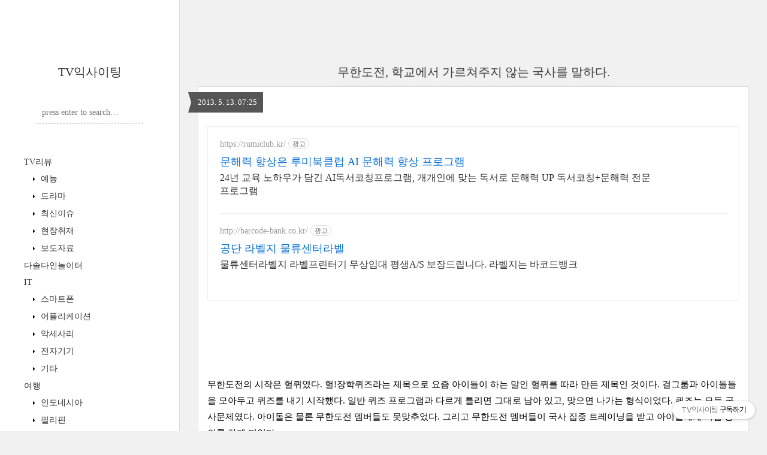

--- FILE ---
content_type: text/html;charset=UTF-8
request_url: https://jabdam.tistory.com/2049
body_size: 49475
content:
<!DOCTYPE html>
<html lang="ko" class="">
                                                                                <head>
                <script type="text/javascript">if (!window.T) { window.T = {} }
window.T.config = {"TOP_SSL_URL":"https://www.tistory.com","PREVIEW":false,"ROLE":"guest","PREV_PAGE":"","NEXT_PAGE":"","BLOG":{"id":154830,"name":"jabdam","title":"TV익사이팅","isDormancy":false,"nickName":"TV익사이팅","status":"open","profileStatus":"normal"},"NEED_COMMENT_LOGIN":true,"COMMENT_LOGIN_CONFIRM_MESSAGE":"이 블로그는 로그인한 사용자에게만 댓글 작성을 허용했습니다. 지금 로그인하시겠습니까?","LOGIN_URL":"https://www.tistory.com/auth/login/?redirectUrl=https://jabdam.tistory.com/2049","DEFAULT_URL":"https://tvexciting.com","USER":{"name":null,"homepage":null,"id":0,"profileImage":null},"SUBSCRIPTION":{"status":"none","isConnected":false,"isPending":false,"isWait":false,"isProcessing":false,"isNone":true},"IS_LOGIN":false,"HAS_BLOG":false,"IS_SUPPORT":false,"IS_SCRAPABLE":false,"TOP_URL":"http://www.tistory.com","JOIN_URL":"https://www.tistory.com/member/join","PHASE":"prod","ROLE_GROUP":"visitor"};
window.T.entryInfo = {"entryId":2049,"isAuthor":false,"categoryId":320364,"categoryLabel":"TV리뷰/예능"};
window.appInfo = {"domain":"tistory.com","topUrl":"https://www.tistory.com","loginUrl":"https://www.tistory.com/auth/login","logoutUrl":"https://www.tistory.com/auth/logout"};
window.initData = {};

window.TistoryBlog = {
    basePath: "",
    url: "https://tvexciting.com",
    tistoryUrl: "https://jabdam.tistory.com",
    manageUrl: "https://jabdam.tistory.com/manage",
    token: "oFzmccia6j5WsR4oHqDWWHXnMLWFW9egbVMiVM3QmlYSHnmlRjkmOu+5dAv8RWlu"
};
var servicePath = "";
var blogURL = "";</script>

                
                
                
                        <!-- BusinessLicenseInfo - START -->
        
            <link href="https://tistory1.daumcdn.net/tistory_admin/userblog/userblog-7c7a62cfef2026f12ec313f0ebcc6daafb4361d7/static/plugin/BusinessLicenseInfo/style.css" rel="stylesheet" type="text/css"/>

            <script>function switchFold(entryId) {
    var businessLayer = document.getElementById("businessInfoLayer_" + entryId);

    if (businessLayer) {
        if (businessLayer.className.indexOf("unfold_license") > 0) {
            businessLayer.className = "business_license_layer";
        } else {
            businessLayer.className = "business_license_layer unfold_license";
        }
    }
}
</script>

        
        <!-- BusinessLicenseInfo - END -->
        <!-- GoogleAnalytics - START -->
        <script src="https://www.googletagmanager.com/gtag/js?id=UA-3344734-2" async="async"></script>
<script>window.dataLayer = window.dataLayer || [];
function gtag(){dataLayer.push(arguments);}
gtag('js', new Date());
gtag('config','UA-3344734-2', {
    cookie_domain: 'jabdam.tistory.com',
    cookie_flags: 'max-age=0;domain=.tistory.com',
    cookie_expires: 7 * 24 * 60 * 60 // 7 days, in seconds
});</script>

        <!-- GoogleAnalytics - END -->

<!-- PreventCopyContents - START -->
<meta content="no" http-equiv="imagetoolbar"/>

<!-- PreventCopyContents - END -->

<!-- System - START -->
<script src="//pagead2.googlesyndication.com/pagead/js/adsbygoogle.js" async="async" data-ad-host="ca-host-pub-9691043933427338" data-ad-client="ca-pub-1027712425365880"></script>
<!-- System - END -->

        <!-- GoogleSearchConsole - START -->
        
<!-- BEGIN GOOGLE_SITE_VERIFICATION -->
<meta name="google-site-verification" content="SbspSS1b_shx8uU50trFohiNKdp0Cgs71bCdiP_Emo0"/>
<!-- END GOOGLE_SITE_VERIFICATION -->

        <!-- GoogleSearchConsole - END -->

        <!-- TistoryProfileLayer - START -->
        <link href="https://tistory1.daumcdn.net/tistory_admin/userblog/userblog-7c7a62cfef2026f12ec313f0ebcc6daafb4361d7/static/plugin/TistoryProfileLayer/style.css" rel="stylesheet" type="text/css"/>
<script type="text/javascript" src="https://tistory1.daumcdn.net/tistory_admin/userblog/userblog-7c7a62cfef2026f12ec313f0ebcc6daafb4361d7/static/plugin/TistoryProfileLayer/script.js"></script>

        <!-- TistoryProfileLayer - END -->

                
                <meta http-equiv="X-UA-Compatible" content="IE=Edge">
<meta name="format-detection" content="telephone=no">
<script src="//t1.daumcdn.net/tistory_admin/lib/jquery/jquery-3.5.1.min.js" integrity="sha256-9/aliU8dGd2tb6OSsuzixeV4y/faTqgFtohetphbbj0=" crossorigin="anonymous"></script>
<script type="text/javascript" src="//t1.daumcdn.net/tiara/js/v1/tiara-1.2.0.min.js"></script><meta name="referrer" content="always"/>
<meta name="google-adsense-platform-account" content="ca-host-pub-9691043933427338"/>
<meta name="google-adsense-platform-domain" content="tistory.com"/>
<meta name="google-adsense-account" content="ca-pub-1027712425365880"/>
<meta name="description" content="무한도전의 시작은 헐퀴였다. 헐!장학퀴즈라는 제목으로 요즘 아이들이 하는 말인 헐퀴를 따라 만든 제목인 것이다. 걸그룹과 아이돌들을 모아두고 퀴즈를 내기 시작했다. 일반 퀴즈 프로그램과 다르게 틀리면 그대로 남아 있고, 맞으면 나가는 형식이었다. 퀴즈는 모두 국사문제였다. 아이돌은 물론 무한도전 멤버들도 못맞추었다. 그리고 무한도전 멤버들이 국사 집중 트레이닝을 받고 아이돌에게 직접 강의를 하게 되었다. 국사 프로젝트. 요즘 중,고등학생들은 국사가 필수 과목이 아니기 때문에 선택하지 않으면 배우지 않는다. 우리나라 역사는 배워도 되고, 안배워도 되는 그런 과목인 것이다. 7차교육과정이 시작되면서 국사가 선택과목으로 바뀌며 서울대를 준비하거나 국사를 좋아하는 학생이 아니면 선택하지 않는 과목이 되어버리고 .."/>
<meta property="og:type" content="article"/>
<meta property="og:url" content="https://tvexciting.com/2049"/>
<meta property="og.article.author" content="TV익사이팅"/>
<meta property="og:site_name" content="TV익사이팅"/>
<meta property="og:title" content="무한도전, 학교에서 가르쳐주지 않는 국사를 말하다."/>
<meta name="by" content="TV익사이팅"/>
<meta property="og:description" content="무한도전의 시작은 헐퀴였다. 헐!장학퀴즈라는 제목으로 요즘 아이들이 하는 말인 헐퀴를 따라 만든 제목인 것이다. 걸그룹과 아이돌들을 모아두고 퀴즈를 내기 시작했다. 일반 퀴즈 프로그램과 다르게 틀리면 그대로 남아 있고, 맞으면 나가는 형식이었다. 퀴즈는 모두 국사문제였다. 아이돌은 물론 무한도전 멤버들도 못맞추었다. 그리고 무한도전 멤버들이 국사 집중 트레이닝을 받고 아이돌에게 직접 강의를 하게 되었다. 국사 프로젝트. 요즘 중,고등학생들은 국사가 필수 과목이 아니기 때문에 선택하지 않으면 배우지 않는다. 우리나라 역사는 배워도 되고, 안배워도 되는 그런 과목인 것이다. 7차교육과정이 시작되면서 국사가 선택과목으로 바뀌며 서울대를 준비하거나 국사를 좋아하는 학생이 아니면 선택하지 않는 과목이 되어버리고 .."/>
<meta property="og:image" content="https://img1.daumcdn.net/thumb/R800x0/?scode=mtistory2&fname=https%3A%2F%2Ft1.daumcdn.net%2Fcfile%2Ftistory%2F2279CF43518FD91114"/>
<meta property="article:section" content="'TV'"/>
<meta name="twitter:card" content="summary_large_image"/>
<meta name="twitter:site" content="@TISTORY"/>
<meta name="twitter:title" content="무한도전, 학교에서 가르쳐주지 않는 국사를 말하다."/>
<meta name="twitter:description" content="무한도전의 시작은 헐퀴였다. 헐!장학퀴즈라는 제목으로 요즘 아이들이 하는 말인 헐퀴를 따라 만든 제목인 것이다. 걸그룹과 아이돌들을 모아두고 퀴즈를 내기 시작했다. 일반 퀴즈 프로그램과 다르게 틀리면 그대로 남아 있고, 맞으면 나가는 형식이었다. 퀴즈는 모두 국사문제였다. 아이돌은 물론 무한도전 멤버들도 못맞추었다. 그리고 무한도전 멤버들이 국사 집중 트레이닝을 받고 아이돌에게 직접 강의를 하게 되었다. 국사 프로젝트. 요즘 중,고등학생들은 국사가 필수 과목이 아니기 때문에 선택하지 않으면 배우지 않는다. 우리나라 역사는 배워도 되고, 안배워도 되는 그런 과목인 것이다. 7차교육과정이 시작되면서 국사가 선택과목으로 바뀌며 서울대를 준비하거나 국사를 좋아하는 학생이 아니면 선택하지 않는 과목이 되어버리고 .."/>
<meta property="twitter:image" content="https://img1.daumcdn.net/thumb/R800x0/?scode=mtistory2&fname=https%3A%2F%2Ft1.daumcdn.net%2Fcfile%2Ftistory%2F2279CF43518FD91114"/>
<meta content="https://tvexciting.com/2049" property="dg:plink" content="https://tvexciting.com/2049"/>
<meta name="plink"/>
<meta name="title" content="무한도전, 학교에서 가르쳐주지 않는 국사를 말하다."/>
<meta name="article:media_name" content="TV익사이팅"/>
<meta property="article:mobile_url" content="https://tvexciting.com/m/2049"/>
<meta property="article:pc_url" content="https://tvexciting.com/2049"/>
<meta property="article:mobile_view_url" content="https://jabdam.tistory.com/m/2049"/>
<meta property="article:pc_view_url" content="https://jabdam.tistory.com/2049"/>
<meta property="article:talk_channel_view_url" content="https://tvexciting.com/m/2049"/>
<meta property="article:pc_service_home" content="https://www.tistory.com"/>
<meta property="article:mobile_service_home" content="https://www.tistory.com/m"/>
<meta property="article:txid" content="154830_2049"/>
<meta property="article:published_time" content="2013-05-13T07:25:00+09:00"/>
<meta property="og:regDate" content="20130513030408"/>
<meta property="article:modified_time" content="2013-05-13T11:23:03+09:00"/>
<script type="module" src="https://tistory1.daumcdn.net/tistory_admin/userblog/userblog-7c7a62cfef2026f12ec313f0ebcc6daafb4361d7/static/pc/dist/index.js" defer=""></script>
<script type="text/javascript" src="https://tistory1.daumcdn.net/tistory_admin/userblog/userblog-7c7a62cfef2026f12ec313f0ebcc6daafb4361d7/static/pc/dist/index-legacy.js" defer="" nomodule="true"></script>
<script type="text/javascript" src="https://tistory1.daumcdn.net/tistory_admin/userblog/userblog-7c7a62cfef2026f12ec313f0ebcc6daafb4361d7/static/pc/dist/polyfills-legacy.js" defer="" nomodule="true"></script>
<link rel="icon" sizes="any" href="https://t1.daumcdn.net/tistory_admin/favicon/tistory_favicon_32x32.ico"/>
<link rel="icon" type="image/svg+xml" href="https://t1.daumcdn.net/tistory_admin/top_v2/bi-tistory-favicon.svg"/>
<link rel="apple-touch-icon" href="https://t1.daumcdn.net/tistory_admin/top_v2/tistory-apple-touch-favicon.png"/>
<link rel="stylesheet" type="text/css" href="https://t1.daumcdn.net/tistory_admin/www/style/font.css"/>
<link rel="stylesheet" type="text/css" href="https://tistory1.daumcdn.net/tistory_admin/userblog/userblog-7c7a62cfef2026f12ec313f0ebcc6daafb4361d7/static/style/content.css"/>
<link rel="stylesheet" type="text/css" href="https://tistory1.daumcdn.net/tistory_admin/userblog/userblog-7c7a62cfef2026f12ec313f0ebcc6daafb4361d7/static/pc/dist/index.css"/>
<script type="text/javascript">(function() {
    var tjQuery = jQuery.noConflict(true);
    window.tjQuery = tjQuery;
    window.orgjQuery = window.jQuery; window.jQuery = tjQuery;
    window.jQuery = window.orgjQuery; delete window.orgjQuery;
})()</script>
<script type="text/javascript" src="https://tistory1.daumcdn.net/tistory_admin/userblog/userblog-7c7a62cfef2026f12ec313f0ebcc6daafb4361d7/static/script/base.js"></script>
<script type="text/javascript" src="//developers.kakao.com/sdk/js/kakao.min.js"></script>

                

<script async src="https://pagead2.googlesyndication.com/pagead/js/adsbygoogle.js?client=ca-pub-1027712425365880" crossorigin="anonymous"></script>
<script>
  (adsbygoogle = window.adsbygoogle || []).push({
    google_ad_client: "ca-pub-1027712425365880",
    enable_page_level_ads: true,
    overlays: {bottom: true}
  });
</script>

	<title>무한도전, 학교에서 가르쳐주지 않는 국사를 말하다. :: TV익사이팅</title>
<meta name="title" content="무한도전, 학교에서 가르쳐주지 않는 국사를 말하다. :: TV익사이팅" />
<meta name="description" Content="방송 연예 블로그 TV익사이팅입니다." />
<meta charset="utf-8" />
<meta name="viewport" content="width=device-width, height=device-height, initial-scale=1, minimum-scale=1.0, maximum-scale=1.0" />
<meta http-equiv="X-UA-Compatible" content="IE=edge, chrome=1" />

<link rel="alternate" type="application/rss+xml" title="TV익사이팅" href="https://jabdam.tistory.com/rss" />
<link rel="shortcut icon" href="https://tvexciting.com/favicon.ico" />

<link rel="stylesheet" href="https://tistory1.daumcdn.net/tistory/154830/skin/style.css?_version_=1664079887" />
<link rel="stylesheet" href="//netdna.bootstrapcdn.com/font-awesome/3.2.1/css/font-awesome.min.css">
<!--[if IE 7]>
<link rel="stylesheet" href="//netdna.bootstrapcdn.com/font-awesome/3.2.1/css/font-awesome-ie7.min.css">
<![endif]-->
<link href="https://tistory1.daumcdn.net/tistory/154830/skin/images/jquery.mCustomScrollbar.min.css?_version_=1664079887" rel="stylesheet">

<script>
//추가 단축키
var key = new Array();
key['w'] = "/admin/entry/post/";
key['e'] = "/admin/skin/edit/";
key['r'] = "/admin/plugin/refererUrlLog/";
key['h'] = "/";

function getKey(keyStroke) {
	if ((event.srcElement.tagName != 'INPUT') && (event.srcElement.tagName != 'TEXTAREA')){
		isNetscape=(document.layers);
		eventChooser = (isNetscape) ? keyStroke.which : event.keyCode;
		which = String.fromCharCode(eventChooser).toLowerCase();
		for (var i in key)
			if (which == i) window.location = key[i];
	}
}
document.onkeypress = getKey;
</script>

                
                
                <style type="text/css">.another_category {
    border: 1px solid #E5E5E5;
    padding: 10px 10px 5px;
    margin: 10px 0;
    clear: both;
}

.another_category h4 {
    font-size: 12px !important;
    margin: 0 !important;
    border-bottom: 1px solid #E5E5E5 !important;
    padding: 2px 0 6px !important;
}

.another_category h4 a {
    font-weight: bold !important;
}

.another_category table {
    table-layout: fixed;
    border-collapse: collapse;
    width: 100% !important;
    margin-top: 10px !important;
}

* html .another_category table {
    width: auto !important;
}

*:first-child + html .another_category table {
    width: auto !important;
}

.another_category th, .another_category td {
    padding: 0 0 4px !important;
}

.another_category th {
    text-align: left;
    font-size: 12px !important;
    font-weight: normal;
    word-break: break-all;
    overflow: hidden;
    line-height: 1.5;
}

.another_category td {
    text-align: right;
    width: 80px;
    font-size: 11px;
}

.another_category th a {
    font-weight: normal;
    text-decoration: none;
    border: none !important;
}

.another_category th a.current {
    font-weight: bold;
    text-decoration: none !important;
    border-bottom: 1px solid !important;
}

.another_category th span {
    font-weight: normal;
    text-decoration: none;
    font: 10px Tahoma, Sans-serif;
    border: none !important;
}

.another_category_color_gray, .another_category_color_gray h4 {
    border-color: #E5E5E5 !important;
}

.another_category_color_gray * {
    color: #909090 !important;
}

.another_category_color_gray th a.current {
    border-color: #909090 !important;
}

.another_category_color_gray h4, .another_category_color_gray h4 a {
    color: #737373 !important;
}

.another_category_color_red, .another_category_color_red h4 {
    border-color: #F6D4D3 !important;
}

.another_category_color_red * {
    color: #E86869 !important;
}

.another_category_color_red th a.current {
    border-color: #E86869 !important;
}

.another_category_color_red h4, .another_category_color_red h4 a {
    color: #ED0908 !important;
}

.another_category_color_green, .another_category_color_green h4 {
    border-color: #CCE7C8 !important;
}

.another_category_color_green * {
    color: #64C05B !important;
}

.another_category_color_green th a.current {
    border-color: #64C05B !important;
}

.another_category_color_green h4, .another_category_color_green h4 a {
    color: #3EA731 !important;
}

.another_category_color_blue, .another_category_color_blue h4 {
    border-color: #C8DAF2 !important;
}

.another_category_color_blue * {
    color: #477FD6 !important;
}

.another_category_color_blue th a.current {
    border-color: #477FD6 !important;
}

.another_category_color_blue h4, .another_category_color_blue h4 a {
    color: #1960CA !important;
}

.another_category_color_violet, .another_category_color_violet h4 {
    border-color: #E1CEEC !important;
}

.another_category_color_violet * {
    color: #9D64C5 !important;
}

.another_category_color_violet th a.current {
    border-color: #9D64C5 !important;
}

.another_category_color_violet h4, .another_category_color_violet h4 a {
    color: #7E2CB5 !important;
}
</style>

                
                <link rel="stylesheet" type="text/css" href="https://tistory1.daumcdn.net/tistory_admin/userblog/userblog-7c7a62cfef2026f12ec313f0ebcc6daafb4361d7/static/style/revenue.css"/>
<link rel="canonical" href="https://tvexciting.com/2049"/>

<!-- BEGIN STRUCTURED_DATA -->
<script type="application/ld+json">
    {"@context":"http://schema.org","@type":"BlogPosting","mainEntityOfPage":{"@id":"https://tvexciting.com/2049","name":null},"url":"https://tvexciting.com/2049","headline":"무한도전, 학교에서 가르쳐주지 않는 국사를 말하다.","description":"무한도전의 시작은 헐퀴였다. 헐!장학퀴즈라는 제목으로 요즘 아이들이 하는 말인 헐퀴를 따라 만든 제목인 것이다. 걸그룹과 아이돌들을 모아두고 퀴즈를 내기 시작했다. 일반 퀴즈 프로그램과 다르게 틀리면 그대로 남아 있고, 맞으면 나가는 형식이었다. 퀴즈는 모두 국사문제였다. 아이돌은 물론 무한도전 멤버들도 못맞추었다. 그리고 무한도전 멤버들이 국사 집중 트레이닝을 받고 아이돌에게 직접 강의를 하게 되었다. 국사 프로젝트. 요즘 중,고등학생들은 국사가 필수 과목이 아니기 때문에 선택하지 않으면 배우지 않는다. 우리나라 역사는 배워도 되고, 안배워도 되는 그런 과목인 것이다. 7차교육과정이 시작되면서 국사가 선택과목으로 바뀌며 서울대를 준비하거나 국사를 좋아하는 학생이 아니면 선택하지 않는 과목이 되어버리고 ..","author":{"@type":"Person","name":"TV익사이팅","logo":null},"image":{"@type":"ImageObject","url":"https://img1.daumcdn.net/thumb/R800x0/?scode=mtistory2&fname=https%3A%2F%2Ft1.daumcdn.net%2Fcfile%2Ftistory%2F2279CF43518FD91114","width":"800px","height":"800px"},"datePublished":"2013-05-13T07:25:00+09:00","dateModified":"2013-05-13T11:23:03+09:00","publisher":{"@type":"Organization","name":"TISTORY","logo":{"@type":"ImageObject","url":"https://t1.daumcdn.net/tistory_admin/static/images/openGraph/opengraph.png","width":"800px","height":"800px"}}}
</script>
<!-- END STRUCTURED_DATA -->
<link rel="stylesheet" type="text/css" href="https://tistory1.daumcdn.net/tistory_admin/userblog/userblog-7c7a62cfef2026f12ec313f0ebcc6daafb4361d7/static/style/dialog.css"/>
<link rel="stylesheet" type="text/css" href="//t1.daumcdn.net/tistory_admin/www/style/top/font.css"/>
<link rel="stylesheet" type="text/css" href="https://tistory1.daumcdn.net/tistory_admin/userblog/userblog-7c7a62cfef2026f12ec313f0ebcc6daafb4361d7/static/style/postBtn.css"/>
<link rel="stylesheet" type="text/css" href="https://tistory1.daumcdn.net/tistory_admin/userblog/userblog-7c7a62cfef2026f12ec313f0ebcc6daafb4361d7/static/style/tistory.css"/>
<script type="text/javascript" src="https://tistory1.daumcdn.net/tistory_admin/userblog/userblog-7c7a62cfef2026f12ec313f0ebcc6daafb4361d7/static/script/common.js"></script>

                
                </head>

                                                <body id="tt-body-page">
                
                
                

<div id="wrap">
	<div id="sidebar">
		<div class="blank"></div>
		<h1><a href="https://tvexciting.com/">TV익사이팅</a></h1>
		 <!-- Search -->
			<div class="widget search text-center">
				
					<label for="search" class="screen_out">블로그 내 검색</label>
					<input id="search" class="search" placeholder="press enter to search…" type="text" name="search" value="" onkeypress="if (event.keyCode == 13) { try {
    window.location.href = '/search' + '/' + looseURIEncode(document.getElementsByName('search')[0].value);
    document.getElementsByName('search')[0].value = '';
    return false;
} catch (e) {} }" />
				
			</div>
			            <div class="revenue_unit_wrap">
  <div class="revenue_unit_item adsense responsive">
    <div class="revenue_unit_info">반응형</div>
    <script src="//pagead2.googlesyndication.com/pagead/js/adsbygoogle.js" async="async"></script>
    <ins class="adsbygoogle" style="display: block;" data-ad-host="ca-host-pub-9691043933427338" data-ad-client="ca-pub-1027712425365880" data-ad-format="auto"></ins>
    <script>(adsbygoogle = window.adsbygoogle || []).push({});</script>
  </div>
</div>
			<div class="widget category"> <!-- Category -->
				<ul class="tt_category"><li class=""><a href="/category" class="link_tit"> TV EXCITING </a>
  <ul class="category_list"><li class=""><a href="/category/TV%EB%A6%AC%EB%B7%B0" class="link_item"> TV리뷰 </a>
  <ul class="sub_category_list"><li class=""><a href="/category/TV%EB%A6%AC%EB%B7%B0/%EC%98%88%EB%8A%A5" class="link_sub_item"> 예능 </a></li>
<li class=""><a href="/category/TV%EB%A6%AC%EB%B7%B0/%EB%93%9C%EB%9D%BC%EB%A7%88" class="link_sub_item"> 드라마 </a></li>
<li class=""><a href="/category/TV%EB%A6%AC%EB%B7%B0/%EC%B5%9C%EC%8B%A0%EC%9D%B4%EC%8A%88" class="link_sub_item"> 최신이슈 </a></li>
<li class=""><a href="/category/TV%EB%A6%AC%EB%B7%B0/%ED%98%84%EC%9E%A5%EC%B7%A8%EC%9E%AC" class="link_sub_item"> 현장취재 </a></li>
<li class=""><a href="/category/TV%EB%A6%AC%EB%B7%B0/%EB%B3%B4%EB%8F%84%EC%9E%90%EB%A3%8C" class="link_sub_item"> 보도자료 </a></li>
</ul>
</li>
<li class=""><a href="/category/%EB%8B%A4%EC%86%94%EB%8B%A4%EC%9D%B8%EB%86%80%EC%9D%B4%ED%84%B0" class="link_item"> 다솔다인놀이터 </a></li>
<li class=""><a href="/category/IT" class="link_item"> IT </a>
  <ul class="sub_category_list"><li class=""><a href="/category/IT/%EC%8A%A4%EB%A7%88%ED%8A%B8%ED%8F%B0" class="link_sub_item"> 스마트폰 </a></li>
<li class=""><a href="/category/IT/%EC%96%B4%ED%94%8C%EB%A6%AC%EC%BC%80%EC%9D%B4%EC%85%98" class="link_sub_item"> 어플리케이션 </a></li>
<li class=""><a href="/category/IT/%EC%95%85%EC%84%B8%EC%82%AC%EB%A6%AC" class="link_sub_item"> 악세사리 </a></li>
<li class=""><a href="/category/IT/%EC%A0%84%EC%9E%90%EA%B8%B0%EA%B8%B0" class="link_sub_item"> 전자기기 </a></li>
<li class=""><a href="/category/IT/%EA%B8%B0%ED%83%80" class="link_sub_item"> 기타 </a></li>
</ul>
</li>
<li class=""><a href="/category/%EC%97%AC%ED%96%89" class="link_item"> 여행 </a>
  <ul class="sub_category_list"><li class=""><a href="/category/%EC%97%AC%ED%96%89/%EC%9D%B8%EB%8F%84%EB%84%A4%EC%8B%9C%EC%95%84" class="link_sub_item"> 인도네시아 </a></li>
<li class=""><a href="/category/%EC%97%AC%ED%96%89/%ED%95%84%EB%A6%AC%ED%95%80" class="link_sub_item"> 필리핀 </a></li>
<li class=""><a href="/category/%EC%97%AC%ED%96%89/%EC%A4%91%EA%B5%AD" class="link_sub_item"> 중국 </a></li>
<li class=""><a href="/category/%EC%97%AC%ED%96%89/%EC%8B%B1%EA%B0%80%ED%8F%AC%EB%A5%B4" class="link_sub_item"> 싱가포르 </a></li>
<li class=""><a href="/category/%EC%97%AC%ED%96%89/%EB%A7%90%EB%A0%88%EC%9D%B4%EC%8B%9C%EC%95%84" class="link_sub_item"> 말레이시아 </a></li>
<li class=""><a href="/category/%EC%97%AC%ED%96%89/%EC%BA%90%EB%82%98%EB%8B%A4" class="link_sub_item"> 캐나다 </a></li>
<li class=""><a href="/category/%EC%97%AC%ED%96%89/%EB%AF%B8%EA%B5%AD" class="link_sub_item"> 미국 </a></li>
<li class=""><a href="/category/%EC%97%AC%ED%96%89/%EB%B2%A0%ED%8A%B8%EB%82%A8" class="link_sub_item"> 베트남 </a></li>
<li class=""><a href="/category/%EC%97%AC%ED%96%89/%EB%8C%80%EB%A7%8C" class="link_sub_item"> 대만 </a></li>
<li class=""><a href="/category/%EC%97%AC%ED%96%89/%EA%B5%AD%EB%82%B4%EC%97%AC%ED%96%89" class="link_sub_item"> 국내여행 </a></li>
</ul>
</li>
<li class=""><a href="/category/%EB%A7%9B%EC%A7%91" class="link_item"> 맛집 </a></li>
<li class=""><a href="/category/%EB%B8%94%EB%A1%9C%EA%B7%B8" class="link_item"> 블로그 </a></li>
<li class=""><a href="/category/%EC%98%81%ED%99%94" class="link_item"> 영화 </a></li>
<li class=""><a href="/category/%EC%9E%90%EB%8F%99%EC%B0%A8" class="link_item"> 자동차 </a></li>
<li class=""><a href="/category/%EB%8F%84%EC%84%9C" class="link_item"> 도서 </a></li>
<li class=""><a href="/category/%ED%94%84%EB%A1%9C%ED%95%84" class="link_item"> 프로필 </a></li>
<li class=""><a href="/category/%EA%B8%B0%ED%83%80" class="link_item"> 기타 </a></li>
<li class=""><a href="/category/%EB%8F%99%EC%98%81%EC%83%81" class="link_item"> 동영상 </a></li>
<li class=""><a href="/category/%EC%86%8C%EC%85%9C%EB%A7%88%EC%BC%80%ED%8C%85" class="link_item"> 소셜마케팅 </a></li>
</ul>
</li>
</ul>

			</div>
			
		<div class="blank"></div>
	</div>

	<div id="content">
		<div id="content-inner">

			

			

			

			

			

			             
                 
<div id="head">
	<h2><a href="/2049">무한도전, 학교에서 가르쳐주지 않는 국사를 말하다.</a></h2>
	<div class="date">2013. 5. 13. 07:25</div>
</div>

<div id="body" class="entry">
	<div class="tag_label">
	
	</div>

	<div class="article">
	<script onerror="changeAdsenseToNaverAd()" async src="https://pagead2.googlesyndication.com/pagead/js/adsbygoogle.js?client=ca-pub-9527582522912841" crossorigin="anonymous"></script>
<!-- inventory -->
<ins class="adsbygoogle" style="margin:50px 0; display:block;" data-ad-client="ca-pub-9527582522912841" data-ad-slot="3825649038" data-ad-format="auto" data-full-width-responsive="true" data-ad-type="inventory" data-ad-adfit-unit="DAN-nRFiQiN4avFYIKbk"></ins>

<script id="adsense_script">
     (adsbygoogle = window.adsbygoogle || []).push({});
</script>
<script>
    if(window.observeAdsenseUnfilledState !== undefined){ observeAdsenseUnfilledState(); }
</script>
<div data-tistory-react-app="NaverAd"></div>

                    <!-- System - START -->
        <div class="revenue_unit_wrap">
  <div class="revenue_unit_item adsense responsive">
    <div class="revenue_unit_info">반응형</div>
    <script src="//pagead2.googlesyndication.com/pagead/js/adsbygoogle.js" async="async"></script>
    <ins class="adsbygoogle" style="display: block;" data-ad-host="ca-host-pub-9691043933427338" data-ad-client="ca-pub-1027712425365880" data-ad-format="auto"></ins>
    <script>(adsbygoogle = window.adsbygoogle || []).push({});</script>
  </div>
</div>
        <!-- System - END -->

            <div class="contents_style"><div>
<div style="POSITION: relative; MARGIN-TOP: 10px; MARGIN-BOTTOM: 10px; HEIGHT: 50px" class="disno">
<div style="POSITION: absolute; MARGIN-LEFT: -160px; LEFT: 50%">

<script type="text/javascript"><!--
google_ad_client = "ca-pub-1027712425365880";
/* TV익사이팅모바일 */
google_ad_slot = "1302231918";
google_ad_width = 320;
google_ad_height = 50;
//-->
</script>
<script type="text/javascript" src="http://pagead2.googlesyndication.com/pagead/show_ads.js">
</script>
</div>
</div>
</div>
<br />
무한도전의 시작은 헐퀴였다. 헐!장학퀴즈라는 제목으로 요즘 아이들이 하는 말인 헐퀴를 따라 만든 제목인 것이다. 걸그룹과 아이돌들을 모아두고 퀴즈를 내기 시작했다. 일반 퀴즈 프로그램과 다르게 틀리면 그대로 남아 있고, 맞으면 나가는 형식이었다. 퀴즈는 모두 국사문제였다. 아이돌은 물론 무한도전 멤버들도 못맞추었다. 그리고 무한도전 멤버들이 국사 집중 트레이닝을 받고 아이돌에게 직접 강의를 하게 되었다.&nbsp;<br />
<br />
<p style="margin:0"><div class="imageblock center" style="text-align: center; clear: both;"><img src="https://t1.daumcdn.net/cfile/tistory/2279CF43518FD91114" style="max-width: 100%; height: auto;" srcset="https://img1.daumcdn.net/thumb/R1280x0/?scode=mtistory2&fname=https%3A%2F%2Ft1.daumcdn.net%2Fcfile%2Ftistory%2F2279CF43518FD91114" width="553" height="315" alt="" filename="1.jpg" filemime="image/jpeg"/></div>
</p>
국사 프로젝트. 요즘 중,고등학생들은 국사가 필수 과목이 아니기 때문에 선택하지 않으면 배우지 않는다. 우리나라 역사는 배워도 되고, 안배워도 되는 그런 과목인 것이다. 7차교육과정이 시작되면서 국사가 선택과목으로 바뀌며 서울대를 준비하거나 국사를 좋아하는 학생이 아니면 선택하지 않는 과목이 되어버리고 만 것이다.&nbsp;<br />
<br />
그 결과 지금은 3.1절을 삼점일절이라 읽고, 야스쿠니 신사를 젠틀맨이라 그러고, 무한도전에 자신의 오빠들이 분량 조금 나왔다고 꺅꺅되는 현실이 되고 만 것이다. 어른들의 잘못이다. 국사를 선택과목으로 만들어버린, 더 이상 국사를 가르쳐주지 않는 어른들의 문제인 것이다. 누구의 문제이든, 누가 잘못을 했건 중요한 것은 앞으로 그러지 않으면 된다는 것이 무한도전의 해법이었다.&nbsp;<br />
<br />
<p style="margin:0"><div class="imageblock center" style="text-align: center; clear: both;"><img src="https://t1.daumcdn.net/cfile/tistory/2376DE43518FD91F17" style="max-width: 100%; height: auto;" srcset="https://img1.daumcdn.net/thumb/R1280x0/?scode=mtistory2&fname=https%3A%2F%2Ft1.daumcdn.net%2Fcfile%2Ftistory%2F2376DE43518FD91F17" width="600" height="344" alt="" filename="cfile8.uf@2376DE43518FD91F17A08B.jpg" filemime=""/></div>
</p>
<br />
그렇게 시작된 무한도전 국사 프로젝트는 무한도전의 방식대로 재미있고 즐거운 강의로 바꿔주었다. 첫번째 강의는 유재석과 하하와 길이었다. 인물에 관한 강의로 매우 쉽게 재미있게 풀어주었다. 시간 관계 상 더 많은 이야기를 듣지 못한 것이 아쉬웠지만 중요한 부분만 골라서 들을 수 있다는 장점도 있었다. 런닝맨에서 초등학생들의 우상이 된 유재석과 하하가 가르치는 역사. 초등학생들이 보지 않았을까? <br />
<br />
무한도전의 주시청층은 20~30대이다. 아무래도 정신 사납고, 여러 메세지를 숨겨서 놓다보니 50대 이상이 보기에는 어지럽고, 10대들이 보기에는 어려울 수 있다. 그래서 이번 퀴즈의 대상을 아이돌로 놓은 것이 아닐까. 이제 한류는 동남아시아가 아니라 전세계로 퍼져나가고 있다. 아이돌의 영향력이 전 세계에 퍼져나가고 있다는 것이다. <br />
<br />
싸이가 미국에서 애국심 마케팅을 한다고 불만을 토로하는 사람들이 있다. 이해가 되지 않는 것은 대한민국을 알리는 것이 창피한 일인가이다. 대한민국을 바로 알고, 역사를 바로 알고, 대한민국을 알리는 것은 애국심 마케팅이 아니라 애국심이다. 반면 애국심이 넘쳐나야할 청와대 대변인은 미국에 가서 차마 글로 쓰기도 민망한 일을 저지르고 와서 반성은 커녕 거짓말만 늘어놓고 있다. <br />
<br />
<p style="margin:0"><div class="imageblock center" style="text-align: center; clear: both;"><img src="https://t1.daumcdn.net/cfile/tistory/22064242518FD92F18" style="max-width: 100%; height: auto;" srcset="https://img1.daumcdn.net/thumb/R1280x0/?scode=mtistory2&fname=https%3A%2F%2Ft1.daumcdn.net%2Fcfile%2Ftistory%2F22064242518FD92F18" width="553" height="291" alt="" filename="cfile10.uf@22064242518FD92F18AC4D.jpg" filemime=""/>
  <p class="cap1">유관순 열사를 할로윈 때 코스프레한 한 무뇌녀가 생각난다...</p>
</div>
</p>
<br />
무한도전 첫번째 강의의 백미는 역시 윤봉길 장군의 도시락폭탄 진실과 안중근 장군의 유언과 어머니 전언이었다.&nbsp;<br />
<br />
<div>
조마리아 여사의 편지</div>
<div>
<br />
</div>
<div>
</div>
<button type="button" class="btn_more" id="more2049_0" data-id="2049_0">더보기</button><div class="moreless_content" id="content2049_0" style="display: none;"><button type="button" class="btn_less" id="less2049_0" data-id="2049_0"><span class="txt_fold">접기</span></button>
  <p class="txt_view"><p style="margin: 0px;"></p>
<div>
네가 만약</div>
<div>
늙은 어미보다 먼저 죽은 것을</div>
<div>
불효라 생각한다면</div>
<div>
이 어미는 웃음 거리가 될 것이다.</div>
<div>
<br />
</div>
<div>
너의 죽음은</div>
<div>
너 한사람 것이 아니라</div>
<div>
조선인 전체의 공분을</div>
<div>
짊어지고 있는 것이다.</div>
<div>
<br />
</div>
<div>
네가 항소를 한다면</div>
<div>
그것은 일제에 목숨을 구걸하는 짓이다.</div>
<div>
네가 나라를 위해 이에 이른즉</div>
<div>
딴맘 먹지 말고 죽으라.</div>
<div>
<br />
</div>
<div>
옳은 일을 하고 받은 형이니</div>
<div>
비겁하게 삶을 구하지 말고</div>
<div>
대의에 죽는 것이 어미에 대한 효도이다.</div>
<div>
<br />
</div>
<div>
아마도 이 편지가 이 어미가</div>
<div>
너에게 쓰는 마지막 편지가 될 것이다.</div>
<div>
<br />
</div>
<div>
여기에 너의 수의를 지어 보내니</div>
<div>
이 옷을 입고 가거라.</div>
<div>
<br />
</div>
<div>
어미는 현세에서</div>
<div>
너와 재회하기를 기대치 않으니</div>
<div>
<br />
</div>
<div>
다음 세상에는 반드시</div>
<div>
선량한 천부의 아들이 되어 이 세상에 나오너라.</div>
<p></p>
</p>
<button type="button" class="btn_less" id="less2049_0" data-id="2049_0"><span class="txt_fold">접기</span></button></div><div>
</div>
<div>
<br />
</div>
<div>
안중근 장군의 유언</div>
<div>
<br />
</div>
<div>
</div>
<button type="button" class="btn_more" id="more2049_1" data-id="2049_1">더보기</button><div class="moreless_content" id="content2049_1" style="display: none;"><button type="button" class="btn_less" id="less2049_1" data-id="2049_1"><span class="txt_fold">접기</span></button>
  <p class="txt_view"><p style="margin: 0px;"></p>
<div>
내가 죽은 뒤에 나의 뼈를</div>
<div>
하얼빈 공원 곁에 묻어두었다가</div>
<div>
<br />
</div>
<div>
우리 국권이 회복되거든</div>
<div>
고국으로 반장해다오.</div>
<div>
<br />
</div>
<div>
나는 천국에 가서도 또한 마땅히</div>
<div>
우리나라의 회복을 위해 힘쓸 것이다.</div>
<div>
<br />
</div>
<div>
너희들은 돌아가서 동포들에게</div>
<div>
각각 모두 나라에 책임을 지고</div>
<div>
<br />
</div>
<div>
국민 된 의무를 다하여 마음을 같이하고</div>
<div>
<br />
</div>
<div>
힘을 합하여 공로를 세우고</div>
<div>
업을 이루도록 일러다오.</div>
<div>
<br />
</div>
<div>
대한독립의 소리가 천국에 들려오면</div>
나는 마땅히 춤추며 만세를 부를 것이다.&nbsp;<p></p>
</p>
<button type="button" class="btn_less" id="less2049_1" data-id="2049_1"><span class="txt_fold">접기</span></button></div><br />
지금의 대한민국은 이런 아픔과 역경을 딛고 일어선 역사인 것이다. 역사를 알아야 정체성을 알고, 정체성을 알아야 어디로 나아가야 하는지를 알 수 있는 것처럼 대한민국의 국민으로서 국사는 꼭 알아야할 선조들의 지혜인 것이다.&nbsp;<br />
<br />
<p style="margin:0"><div class="imageblock center" style="text-align: center; clear: both;"><img src="https://t1.daumcdn.net/cfile/tistory/27253C41518FD93D09" style="max-width: 100%; height: auto;" srcset="https://img1.daumcdn.net/thumb/R1280x0/?scode=mtistory2&fname=https%3A%2F%2Ft1.daumcdn.net%2Fcfile%2Ftistory%2F27253C41518FD93D09" width="508" height="287" alt="" filename="3.jpg" filemime="image/jpeg"/></div>
</p>
<br />
그런데 대한민국 청와대 대변인이라는 사람은 자신이 도시락 폭탄 윤봉길 의사의 손자라고 우기다가 어린 여성을 끝까지 가이드라고 비하하며 엉덩이를 만지는 파렴치한 행위를 하니 더러운 입에다 도시락 폭탄 한입 넣어 주어도 시원찮다는 생각이 들었다.&nbsp;<br />
<br />
국사를 배웠지만 필수로 배운 사람들도 국사를 잘 모르기는 매한가지다. 박명수의 말처럼 배우고자하는 마음이 없으면 주입식으로 가르쳐도 들어가지 않는 것이 다반사이다. 그간 국사는 지루한 것이라며 소홀하게 생각했던 것을 반성하며 더 이상 국가의 대변인이 여자 엉덩이나 주무르는 역사가 반복되지 않도록 국사를 공부하여 대대손손 아름다운 대한민국을 물려주어야 겠다는 생각이 들었다.&nbsp;<br />
<br />
무한도전의 새로운 도전. 예능을 통해 국사를 가르쳐주는 참신한 의도는 다행히도 많은 사람들에게 귀감이 되고 있는 것 같다. 무한도전의 도전을 열렬히 응원한다. &nbsp;</div>
                    <!-- System - START -->
        <div class="revenue_unit_wrap">
  <div class="revenue_unit_item adsense responsive">
    <div class="revenue_unit_info">반응형</div>
    <script src="//pagead2.googlesyndication.com/pagead/js/adsbygoogle.js" async="async"></script>
    <ins class="adsbygoogle" style="display: block;" data-ad-host="ca-host-pub-9691043933427338" data-ad-client="ca-pub-1027712425365880" data-ad-format="auto"></ins>
    <script>(adsbygoogle = window.adsbygoogle || []).push({});</script>
  </div>
</div>
        <!-- System - END -->


                    <div class="container_postbtn #post_button_group">
  <div class="postbtn_like"><script>window.ReactionButtonType = 'reaction';
window.ReactionApiUrl = '//jabdam.tistory.com/reaction';
window.ReactionReqBody = {
    entryId: 2049
}</script>
<div class="wrap_btn" id="reaction-2049" data-tistory-react-app="Reaction"></div><div class="wrap_btn wrap_btn_share"><button type="button" class="btn_post sns_btn btn_share" aria-expanded="false" data-thumbnail-url="https://img1.daumcdn.net/thumb/R800x0/?scode=mtistory2&amp;fname=https%3A%2F%2Ft1.daumcdn.net%2Fcfile%2Ftistory%2F2279CF43518FD91114" data-title="무한도전, 학교에서 가르쳐주지 않는 국사를 말하다." data-description="무한도전의 시작은 헐퀴였다. 헐!장학퀴즈라는 제목으로 요즘 아이들이 하는 말인 헐퀴를 따라 만든 제목인 것이다. 걸그룹과 아이돌들을 모아두고 퀴즈를 내기 시작했다. 일반 퀴즈 프로그램과 다르게 틀리면 그대로 남아 있고, 맞으면 나가는 형식이었다. 퀴즈는 모두 국사문제였다. 아이돌은 물론 무한도전 멤버들도 못맞추었다. 그리고 무한도전 멤버들이 국사 집중 트레이닝을 받고 아이돌에게 직접 강의를 하게 되었다. 국사 프로젝트. 요즘 중,고등학생들은 국사가 필수 과목이 아니기 때문에 선택하지 않으면 배우지 않는다. 우리나라 역사는 배워도 되고, 안배워도 되는 그런 과목인 것이다. 7차교육과정이 시작되면서 국사가 선택과목으로 바뀌며 서울대를 준비하거나 국사를 좋아하는 학생이 아니면 선택하지 않는 과목이 되어버리고 .." data-profile-image="https://tistory1.daumcdn.net/tistory/154830/attach/c52441decaf34ff59a833727f8eb5ada" data-profile-name="TV익사이팅" data-pc-url="https://tvexciting.com/2049" data-relative-pc-url="/2049" data-blog-title="TV익사이팅"><span class="ico_postbtn ico_share">공유하기</span></button>
  <div class="layer_post" id="tistorySnsLayer"></div>
</div><div class="wrap_btn wrap_btn_etc" data-entry-id="2049" data-entry-visibility="public" data-category-visibility="public"><button type="button" class="btn_post btn_etc2" aria-expanded="false"><span class="ico_postbtn ico_etc">게시글 관리</span></button>
  <div class="layer_post" id="tistoryEtcLayer"></div>
</div></div>
<button type="button" class="btn_menu_toolbar btn_subscription #subscribe" data-blog-id="154830" data-url="https://tvexciting.com/2049" data-device="web_pc" data-tiara-action-name="구독 버튼_클릭"><em class="txt_state"></em><strong class="txt_tool_id">TV익사이팅</strong><span class="img_common_tistory ico_check_type1"></span></button><div class="postbtn_ccl" data-ccl-type="1" data-ccl-derive="2">
    <a href="https://creativecommons.org/licenses/by-nc-nd/4.0/deed.ko" target="_blank" class="link_ccl" rel="license">
        <span class="bundle_ccl">
            <span class="ico_postbtn ico_ccl1">저작자표시</span> <span class="ico_postbtn ico_ccl2">비영리</span> <span class="ico_postbtn ico_ccl3">변경금지</span> 
        </span>
        <span class="screen_out">(새창열림)</span>
    </a>
</div>
<!--
<rdf:RDF xmlns="https://web.resource.org/cc/" xmlns:dc="https://purl.org/dc/elements/1.1/" xmlns:rdf="https://www.w3.org/1999/02/22-rdf-syntax-ns#">
    <Work rdf:about="">
        <license rdf:resource="https://creativecommons.org/licenses/by-nc-nd/4.0/deed.ko" />
    </Work>
    <License rdf:about="https://creativecommons.org/licenses/by-nc-nd/4.0/deed.ko">
        <permits rdf:resource="https://web.resource.org/cc/Reproduction"/>
        <permits rdf:resource="https://web.resource.org/cc/Distribution"/>
        <requires rdf:resource="https://web.resource.org/cc/Notice"/>
        <requires rdf:resource="https://web.resource.org/cc/Attribution"/>
        <prohibits rdf:resource="https://web.resource.org/cc/CommercialUse"/>

    </License>
</rdf:RDF>
-->  <div data-tistory-react-app="SupportButton"></div>
</div>

                    <!-- PostListinCategory - START -->
<div class="another_category another_category_color_gray">
  <h4>'<a href="/category/TV%EB%A6%AC%EB%B7%B0">TV리뷰</a> &gt; <a href="/category/TV%EB%A6%AC%EB%B7%B0/%EC%98%88%EB%8A%A5">예능</a>' 카테고리의 다른 글</h4>
  <table>
    <tr>
      <th><a href="/2065">나혼자산다, 혈액형별로 본 멤버들의 궁합은?</a>&nbsp;&nbsp;<span>(5)</span></th>
      <td>2013.06.02</td>
    </tr>
    <tr>
      <th><a href="/2060">진짜사나이, 샘해밍턴을 대신할 외국인은?</a>&nbsp;&nbsp;<span>(12)</span></th>
      <td>2013.05.29</td>
    </tr>
    <tr>
      <th><a href="/2057">진짜사나이 장혁 투입, 자충수인가, 노림수인가?</a>&nbsp;&nbsp;<span>(24)</span></th>
      <td>2013.05.23</td>
    </tr>
    <tr>
      <th><a href="/2053">무한도전은 금기를 건드린 것인가, 역사를 말한 것인가?</a>&nbsp;&nbsp;<span>(93)</span></th>
      <td>2013.05.19</td>
    </tr>
    <tr>
      <th><a href="/2050">진짜사나이에서 진짜 웃기는 사람은?</a>&nbsp;&nbsp;<span>(0)</span></th>
      <td>2013.05.13</td>
    </tr>
    <tr>
      <th><a href="/2039">더 지니어스 대선게임, 계속 진화하는 게임 속 심리</a>&nbsp;&nbsp;<span>(1)</span></th>
      <td>2013.05.07</td>
    </tr>
    <tr>
      <th><a href="/2035">진짜사나이, 서경석은 영창을 가야만 했던 것인가?</a>&nbsp;&nbsp;<span>(7)</span></th>
      <td>2013.04.29</td>
    </tr>
    <tr>
      <th><a href="/2034">더 지니어스, 각본 없는 리얼리티, 반전의 승부사를 찾아라.</a>&nbsp;&nbsp;<span>(6)</span></th>
      <td>2013.04.27</td>
    </tr>
    <tr>
      <th><a href="/2033">강호동-이승기의 자리를 대신할 윤시윤</a>&nbsp;&nbsp;<span>(2)</span></th>
      <td>2013.04.26</td>
    </tr>
    <tr>
      <th><a href="/2026">맨발의 친구들, 강호동-유재석 효과 있었을까?</a>&nbsp;&nbsp;<span>(2)</span></th>
      <td>2013.04.22</td>
    </tr>
  </table>
</div>

<!-- PostListinCategory - END -->

	</div>

	

	<div data-tistory-react-app="Namecard"></div>
</div>

                 
             

			

			<div id="paging">
			
			</div>

			
			<div id="recent-post">
				<h4><a href="/category">+ Recent posts</a></h4>
				<ul>
					
					<div class="clear"></div>
				</ul>
			</div>
			

			<div class="clear"></div>

			<div id="foot">
				<div class="powered">Powered by <a href="http://www.tistory.com/" target="_blank">Tistory</a>, Designed by <a href="http://wallel.com/" target="_blank">wallel</a></div>
				<div class="social">
					<a href="https://jabdam.tistory.com/rss" target="_blank">Rss Feed</a> and
					<a href="https://www.twitter.com/" target="_blank">Twitter</a>,
					<a href="https://www.facebook.com/" target="_blank">Facebook</a>,
					<a href="https://www.youtube.com/" target="_blank">Youtube</a>,
					<a href="https://plus.google.com/" target="_blank">Google+</a>
				</div>
			</div>
		</div> <!-- content-inner close -->
	</div> <!-- content close -->
</div> <!-- wrap close -->


<div id="sidebar-toggle"><i class="icon-reorder"></i></div>
<script src="https://code.jquery.com/jquery-1.11.3.min.js"></script>
<script src="https://tistory1.daumcdn.net/tistory/154830/skin/images/common.js?_version_=1664079887"></script>
<script src="https://tistory1.daumcdn.net/tistory/154830/skin/images/jquery.mCustomScrollbar.concat.min.js?_version_=1664079887"></script>
<script>
$(document).ready(function () {
	if ($('body').width() > "960") {
		$("#sidebar").mCustomScrollbar({
			theme: "dark-thin",
			autoHideScrollbar: "true"
		});
	};
});
</script>
<div class="#menubar menu_toolbar toolbar_rb">
  <h2 class="screen_out">티스토리툴바</h2>
<div class="btn_tool"><button class="btn_menu_toolbar btn_subscription  #subscribe" data-blog-id="154830" data-url="https://jabdam.tistory.com" data-device="web_pc"><strong class="txt_tool_id">TV익사이팅</strong><em class="txt_state">구독하기</em><span class="img_common_tistory ico_check_type1"></span></button></div></div>
<div class="#menubar menu_toolbar "></div>
<div class="layer_tooltip">
  <div class="inner_layer_tooltip">
    <p class="desc_g"></p>
  </div>
</div>
<div id="editEntry" style="position:absolute;width:1px;height:1px;left:-100px;top:-100px"></div>


                        <!-- NaverAnalytics - START -->
        <script type="text/javascript" src="//wcs.naver.net/wcslog.js"></script>
<script type="text/javascript">if(!wcs_add) var wcs_add = {};
   wcs_add["wa"] = encodeURI("f211f040de2ee0");
   wcs_do();</script>

        <!-- NaverAnalytics - END -->

        <!-- PreventCopyContents - START -->
        <script type="text/javascript">document.oncontextmenu = new Function ('return false');
document.ondragstart = new Function ('return false');
document.onselectstart = new Function ('return false');
document.body.style.MozUserSelect = 'none';</script>
<script type="text/javascript" src="https://tistory1.daumcdn.net/tistory_admin/userblog/userblog-7c7a62cfef2026f12ec313f0ebcc6daafb4361d7/static/plugin/PreventCopyContents/script.js"></script>

        <!-- PreventCopyContents - END -->

                
                <div style="margin:0; padding:0; border:none; background:none; float:none; clear:none; z-index:0"></div>
<script type="text/javascript" src="https://tistory1.daumcdn.net/tistory_admin/userblog/userblog-7c7a62cfef2026f12ec313f0ebcc6daafb4361d7/static/script/common.js"></script>
<script type="text/javascript">window.roosevelt_params_queue = window.roosevelt_params_queue || [{channel_id: 'dk', channel_label: '{tistory}'}]</script>
<script type="text/javascript" src="//t1.daumcdn.net/midas/rt/dk_bt/roosevelt_dk_bt.js" async="async"></script>

                
                <script>window.tiara = {"svcDomain":"user.tistory.com","section":"글뷰","trackPage":"글뷰_보기","page":"글뷰","key":"154830-2049","customProps":{"userId":"0","blogId":"154830","entryId":"2049","role":"guest","trackPage":"글뷰_보기","filterTarget":false},"entry":{"entryId":"2049","entryTitle":"무한도전, 학교에서 가르쳐주지 않는 국사를 말하다.","entryType":"POST","categoryName":"TV리뷰/예능","categoryId":"320364","serviceCategoryName":"TV","serviceCategoryId":301,"author":"166207","authorNickname":"TV익사이팅","blogNmae":"TV익사이팅","image":"cfile29.uf@2279CF43518FD911143676.jpg","plink":"/2049","tags":["국사","무한도전","삼일절","아이돌","안중근","야스쿠니신사","욱일승천기","유관순","윤봉길"]},"kakaoAppKey":"3e6ddd834b023f24221217e370daed18","appUserId":"null","thirdProvideAgree":null}</script>
<script type="module" src="https://t1.daumcdn.net/tistory_admin/frontend/tiara/v1.0.6/index.js"></script>
<script src="https://t1.daumcdn.net/tistory_admin/frontend/tiara/v1.0.6/polyfills-legacy.js" nomodule="true" defer="true"></script>
<script src="https://t1.daumcdn.net/tistory_admin/frontend/tiara/v1.0.6/index-legacy.js" nomodule="true" defer="true"></script>

                </body>
</html>


--- FILE ---
content_type: text/html; charset=utf-8
request_url: https://www.google.com/recaptcha/api2/aframe
body_size: 265
content:
<!DOCTYPE HTML><html><head><meta http-equiv="content-type" content="text/html; charset=UTF-8"></head><body><script nonce="mugVdkOwOFta5oIwml9d-w">/** Anti-fraud and anti-abuse applications only. See google.com/recaptcha */ try{var clients={'sodar':'https://pagead2.googlesyndication.com/pagead/sodar?'};window.addEventListener("message",function(a){try{if(a.source===window.parent){var b=JSON.parse(a.data);var c=clients[b['id']];if(c){var d=document.createElement('img');d.src=c+b['params']+'&rc='+(localStorage.getItem("rc::a")?sessionStorage.getItem("rc::b"):"");window.document.body.appendChild(d);sessionStorage.setItem("rc::e",parseInt(sessionStorage.getItem("rc::e")||0)+1);localStorage.setItem("rc::h",'1769349315314');}}}catch(b){}});window.parent.postMessage("_grecaptcha_ready", "*");}catch(b){}</script></body></html>